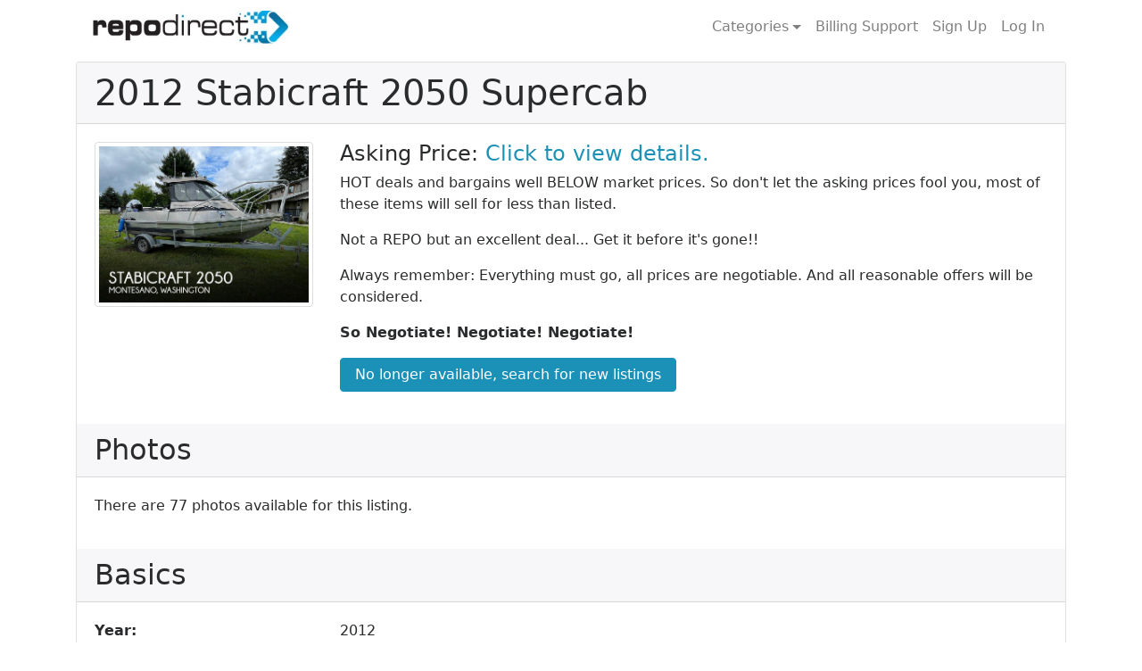

--- FILE ---
content_type: text/html; charset=utf-8
request_url: https://www.repodirect.com/boats/56875/2012-stabicraft-2050-supercab
body_size: 19232
content:
<!DOCTYPE html><html lang="en"><head><!-- Google tag (gtag.js) --><script async src="https://www.googletagmanager.com/gtag/js?id=G-F1HTF0B5BQ"></script><script>
  window.dataLayer = window.dataLayer || [];
  function gtag(){dataLayer.push(arguments);}
  gtag('js', new Date());

  gtag('config', 'G-F1HTF0B5BQ');
</script><meta charset="utf-8"><meta http-equiv="x-ua-compatible" content="ie=edge"><title>2012 Stabicraft 2050 Supercab for sale - id:56875</title><meta name="viewport" content="width=device-width, initial-scale=1, shrink-to-fit=no"><meta name="msvalidate.01" content="F76A3467395D8368C1A8AC30DF5CC86E" /><meta name="author" content=""><meta name="keywords" content="2012 Stabicraft 2050 Supercab"><meta name="description" content="2012 Stabicraft 2050 Supercab for sale listed on Repodirect.com Get all the details and submit an offer before another great deal slips away!"><!--[if lt IE 9]><script src="https://cdnjs.cloudflare.com/ajax/libs/html5shiv/3.7.3/html5shiv.min.js"></script><![endif]--><link rel="shortcut icon" href="https://static.repodirect.com/static/images/favicon.d504c1d09350.ico"><link rel="manifest" href="/manifest.json"><link rel="stylesheet" href="https://static.repodirect.com/static/css/bootstrap.min.a3aaf26e36ce.css"><link rel="stylesheet" href="https://static.repodirect.com/static/css/font-awesome.min.bf0c425cdb73.css"><link href="https://static.repodirect.com/static/css/project.min.431911b5bfc3.css" rel="stylesheet"></head><body><div class="pos-f-t"><div class="container mb-2"><nav class="navbar navbar-toggleable-md navbar-light bg-faded rounded-bottom"><button class="navbar-toggler navbar-toggler-right" type="button" data-toggle="collapse" data-target="#navbarSupportedContent" aria-controls="navbarSupportedContent" aria-expanded="false" aria-label="Toggle navigation"><span class="navbar-toggler-icon"></span></button><a class="navbar-brand" href="/"><div class="hidden-lg-up"><span class="brand-left">repo</span><span class="brand-right">direct</span></div><img class="hidden-md-down img-fluid mx" src="https://static.repodirect.com/static/images/repodirect-logo.6b871dcd72b0.jpg" alt="Repodirect Logo"></a><div class="collapse navbar-collapse" id="navbarSupportedContent"><div class="navbar-nav ml-auto"><div class="nav-item dropdown"><a class="nav-link dropdown-toggle" href="#" id="navbarDropdownMenuLink" data-toggle="dropdown" aria-haspopup="true" aria-expanded="false">Categories</a><div class="dropdown-menu" aria-labelledby="navbarDropdownMenuLink"><a class="dropdown-item" href="/boats">Boats</a><a class="dropdown-item" href="/jet-skis">Jet Skis</a><a class="dropdown-item" href="/cars">Cars</a><a class="dropdown-item" href="/suv">SUVs</a><a class="dropdown-item" href="/trucks">Trucks</a><a class="dropdown-item" href="/vans">Vans</a><a class="dropdown-item" href="/rv">RVs</a><a class="dropdown-item" href="/motorcycles">Motorcycles</a><a class="dropdown-item" href="/atv">ATVs</a><a class="dropdown-item" href="/snowmobiles">Snowmobiles</a><a class="dropdown-item" href="/salvaged-vehicles">Salvaged Vehicles</a><a class="dropdown-item" href="/trailers">Trailers</a><a class="dropdown-item" href="/vehicle-parts">Vehicle Parts</a><a class="dropdown-item" href="/unclaimed-money-and-property">Money &amp; Property</a><a class="dropdown-item" href="/unclaimed-pensions">Pensions</a><a class="dropdown-item" href="/real-estate">Real Estate</a><a class="dropdown-item" href="/aircraft">Aircraft</a><a class="dropdown-item" href="/aircraft-parts">Aircraft Parts</a></div></div><a class="nav-item nav-link" href="https://support.ccbill.com/">Billing Support</a><a class="nav-item nav-link" id="sign-up-link" href="/subscription/ccbill/join">Sign Up</a><a class="nav-item nav-link" id="log-in-link" href="/accounts/login/">Log In</a></div></div></nav></div></div><div class="container mb-2"><div class="card"><h1 class="card-header">2012 Stabicraft 2050 Supercab</h1><div class="card-block"><div class="row"><div class="col-md-3 text-center"><a href="/accounts/login/"><img class="img-thumbnail img-fluid" src="https://img1.popsells.com/Listing/413250/14396716V.jpg" alt="2012 Stabicraft 2050 Supercab"></a></div><div class="col-md-9"><h4>Asking Price: <a href="/subscription/ccbill/join?next=/boats/56875/2012-stabicraft-2050-supercab">Click to view details.</a></h4><p>HOT deals and bargains well BELOW market prices. So don't let the asking prices fool you, most of these items will sell for less than listed.</p><p>Not a REPO but an excellent deal... Get it before it's gone!!</p><p>Always remember: Everything must go, all prices are negotiable. And all reasonable offers will be considered.</p><p><strong>So Negotiate! Negotiate! Negotiate!</strong></p><p><a class="btn btn-primary" href="/">No longer available, search for new listings</a></p></div></div></div><h2 class="card-header">Photos</h2><div class="card-block"><p>There are 77 photos available for this listing.</p></div><h2 class="card-header">Basics</h2><div class="card-block"><dl class="row"><dt class="col-sm-3">Year:</dt><dd class="col-sm-9">2012</dd><dt class="col-sm-3">Make:</dt><dd class="col-sm-9">Stabicraft</dd><dt class="col-sm-3">Model:</dt><dd class="col-sm-9">2050 Supercab</dd></dl></div><h2 class="card-header">Main Attributes</h2><div class="card-block"><dl class="row"><dt class="col-sm-3">Beam:</dt><dd class="col-sm-9"><a href="/subscription/ccbill/join?next=/boats/56875/2012-stabicraft-2050-supercab">Click to view details.</a></dd><dt class="col-sm-3">Category:</dt><dd class="col-sm-9"><a href="/subscription/ccbill/join?next=/boats/56875/2012-stabicraft-2050-supercab">Click to view details.</a></dd><dt class="col-sm-3">Certified Single Owner:</dt><dd class="col-sm-9"><a href="/subscription/ccbill/join?next=/boats/56875/2012-stabicraft-2050-supercab">Click to view details.</a></dd><dt class="col-sm-3">City:</dt><dd class="col-sm-9"><a href="/subscription/ccbill/join?next=/boats/56875/2012-stabicraft-2050-supercab">Click to view details.</a></dd><dt class="col-sm-3">Class:</dt><dd class="col-sm-9"><a href="/subscription/ccbill/join?next=/boats/56875/2012-stabicraft-2050-supercab">Click to view details.</a></dd><dt class="col-sm-3">Condition Detail:</dt><dd class="col-sm-9"><a href="/subscription/ccbill/join?next=/boats/56875/2012-stabicraft-2050-supercab">Click to view details.</a></dd><dt class="col-sm-3">Country Abbrev:</dt><dd class="col-sm-9"><a href="/subscription/ccbill/join?next=/boats/56875/2012-stabicraft-2050-supercab">Click to view details.</a></dd><dt class="col-sm-3">Currency:</dt><dd class="col-sm-9"><a href="/subscription/ccbill/join?next=/boats/56875/2012-stabicraft-2050-supercab">Click to view details.</a></dd><dt class="col-sm-3">Detail:</dt><dd class="col-sm-9"><a href="/subscription/ccbill/join?next=/boats/56875/2012-stabicraft-2050-supercab">Click to view details.</a></dd><dt class="col-sm-3">Engine Count:</dt><dd class="col-sm-9"><a href="/subscription/ccbill/join?next=/boats/56875/2012-stabicraft-2050-supercab">Click to view details.</a></dd><dt class="col-sm-3">Engine Make:</dt><dd class="col-sm-9"><a href="/subscription/ccbill/join?next=/boats/56875/2012-stabicraft-2050-supercab">Click to view details.</a></dd><dt class="col-sm-3">Engine Model:</dt><dd class="col-sm-9"><a href="/subscription/ccbill/join?next=/boats/56875/2012-stabicraft-2050-supercab">Click to view details.</a></dd><dt class="col-sm-3">Engine Type:</dt><dd class="col-sm-9"><a href="/subscription/ccbill/join?next=/boats/56875/2012-stabicraft-2050-supercab">Click to view details.</a></dd><dt class="col-sm-3">Engine Year:</dt><dd class="col-sm-9"><a href="/subscription/ccbill/join?next=/boats/56875/2012-stabicraft-2050-supercab">Click to view details.</a></dd><dt class="col-sm-3">Fuel Type:</dt><dd class="col-sm-9"><a href="/subscription/ccbill/join?next=/boats/56875/2012-stabicraft-2050-supercab">Click to view details.</a></dd><dt class="col-sm-3">Hull Material:</dt><dd class="col-sm-9"><a href="/subscription/ccbill/join?next=/boats/56875/2012-stabicraft-2050-supercab">Click to view details.</a></dd><dt class="col-sm-3">Hull Shape:</dt><dd class="col-sm-9"><a href="/subscription/ccbill/join?next=/boats/56875/2012-stabicraft-2050-supercab">Click to view details.</a></dd><dt class="col-sm-3">Length Overall:</dt><dd class="col-sm-9"><a href="/subscription/ccbill/join?next=/boats/56875/2012-stabicraft-2050-supercab">Click to view details.</a></dd><dt class="col-sm-3">Make:</dt><dd class="col-sm-9">Stabicraft</dd><dt class="col-sm-3">Model:</dt><dd class="col-sm-9">2050 Supercab</dd><dt class="col-sm-3">Offers Accepted:</dt><dd class="col-sm-9"><a href="/subscription/ccbill/join?next=/boats/56875/2012-stabicraft-2050-supercab">Click to view details.</a></dd><dt class="col-sm-3">Passenger Capacity:</dt><dd class="col-sm-9"><a href="/subscription/ccbill/join?next=/boats/56875/2012-stabicraft-2050-supercab">Click to view details.</a></dd><dt class="col-sm-3">Postal Code:</dt><dd class="col-sm-9"><a href="/subscription/ccbill/join?next=/boats/56875/2012-stabicraft-2050-supercab">Click to view details.</a></dd><dt class="col-sm-3">Price:</dt><dd class="col-sm-9"><a href="/subscription/ccbill/join?next=/boats/56875/2012-stabicraft-2050-supercab">Click to view details.</a></dd><dt class="col-sm-3">Propeller Material:</dt><dd class="col-sm-9"><a href="/subscription/ccbill/join?next=/boats/56875/2012-stabicraft-2050-supercab">Click to view details.</a></dd><dt class="col-sm-3">Salesperson:</dt><dd class="col-sm-9"><a href="/subscription/ccbill/join?next=/boats/56875/2012-stabicraft-2050-supercab">Click to view details.</a></dd><dt class="col-sm-3">State Province Abbrev:</dt><dd class="col-sm-9"><a href="/subscription/ccbill/join?next=/boats/56875/2012-stabicraft-2050-supercab">Click to view details.</a></dd><dt class="col-sm-3">Status:</dt><dd class="col-sm-9"><a href="/subscription/ccbill/join?next=/boats/56875/2012-stabicraft-2050-supercab">Click to view details.</a></dd><dt class="col-sm-3">Stock Number:</dt><dd class="col-sm-9"><a href="/subscription/ccbill/join?next=/boats/56875/2012-stabicraft-2050-supercab">Click to view details.</a></dd><dt class="col-sm-3">Tagline:</dt><dd class="col-sm-9"><a href="/subscription/ccbill/join?next=/boats/56875/2012-stabicraft-2050-supercab">Click to view details.</a></dd><dt class="col-sm-3">Total Engine Size:</dt><dd class="col-sm-9"><a href="/subscription/ccbill/join?next=/boats/56875/2012-stabicraft-2050-supercab">Click to view details.</a></dd><dt class="col-sm-3">Type:</dt><dd class="col-sm-9"><a href="/subscription/ccbill/join?next=/boats/56875/2012-stabicraft-2050-supercab">Click to view details.</a></dd><dt class="col-sm-3">Weight:</dt><dd class="col-sm-9"><a href="/subscription/ccbill/join?next=/boats/56875/2012-stabicraft-2050-supercab">Click to view details.</a></dd><dt class="col-sm-3">Year:</dt><dd class="col-sm-9">2012</dd></dl></div><h2 class="card-header">Accommodations</h2><div class="card-block"><dl class="row"><dt class="col-sm-3">Cabin Lighting:</dt><dd class="col-sm-9"><a href="/subscription/ccbill/join?next=/boats/56875/2012-stabicraft-2050-supercab">Click to view details.</a></dd><dt class="col-sm-3">Porta-potty:</dt><dd class="col-sm-9"><a href="/subscription/ccbill/join?next=/boats/56875/2012-stabicraft-2050-supercab">Click to view details.</a></dd></dl></div><h2 class="card-header">Deck Gear</h2><div class="card-block"><dl class="row"><dt class="col-sm-3">Anchor:</dt><dd class="col-sm-9"><a href="/subscription/ccbill/join?next=/boats/56875/2012-stabicraft-2050-supercab">Click to view details.</a></dd><dt class="col-sm-3">Anchor Locker:</dt><dd class="col-sm-9"><a href="/subscription/ccbill/join?next=/boats/56875/2012-stabicraft-2050-supercab">Click to view details.</a></dd><dt class="col-sm-3">Anchor Rode:</dt><dd class="col-sm-9"><a href="/subscription/ccbill/join?next=/boats/56875/2012-stabicraft-2050-supercab">Click to view details.</a></dd><dt class="col-sm-3">Bait Well:</dt><dd class="col-sm-9"><a href="/subscription/ccbill/join?next=/boats/56875/2012-stabicraft-2050-supercab">Click to view details.</a></dd><dt class="col-sm-3">Cockpit Seating:</dt><dd class="col-sm-9"><a href="/subscription/ccbill/join?next=/boats/56875/2012-stabicraft-2050-supercab">Click to view details.</a></dd><dt class="col-sm-3">Downrigger:</dt><dd class="col-sm-9"><a href="/subscription/ccbill/join?next=/boats/56875/2012-stabicraft-2050-supercab">Click to view details.</a></dd><dt class="col-sm-3">Raw Water Washdown:</dt><dd class="col-sm-9"><a href="/subscription/ccbill/join?next=/boats/56875/2012-stabicraft-2050-supercab">Click to view details.</a></dd><dt class="col-sm-3">Rocket Launchers:</dt><dd class="col-sm-9"><a href="/subscription/ccbill/join?next=/boats/56875/2012-stabicraft-2050-supercab">Click to view details.</a></dd><dt class="col-sm-3">Rod Holders:</dt><dd class="col-sm-9"><a href="/subscription/ccbill/join?next=/boats/56875/2012-stabicraft-2050-supercab">Click to view details.</a></dd><dt class="col-sm-3">Sea Anchor:</dt><dd class="col-sm-9"><a href="/subscription/ccbill/join?next=/boats/56875/2012-stabicraft-2050-supercab">Click to view details.</a></dd><dt class="col-sm-3">Steering Wheel:</dt><dd class="col-sm-9"><a href="/subscription/ccbill/join?next=/boats/56875/2012-stabicraft-2050-supercab">Click to view details.</a></dd><dt class="col-sm-3">Windshield Wipers:</dt><dd class="col-sm-9"><a href="/subscription/ccbill/join?next=/boats/56875/2012-stabicraft-2050-supercab">Click to view details.</a></dd></dl></div><h2 class="card-header">Electrical Systems</h2><div class="card-block"><dl class="row"><dt class="col-sm-3">Battery Switch:</dt><dd class="col-sm-9"><a href="/subscription/ccbill/join?next=/boats/56875/2012-stabicraft-2050-supercab">Click to view details.</a></dd><dt class="col-sm-3">Battery Tender:</dt><dd class="col-sm-9"><a href="/subscription/ccbill/join?next=/boats/56875/2012-stabicraft-2050-supercab">Click to view details.</a></dd><dt class="col-sm-3">Bluetooth:</dt><dd class="col-sm-9"><a href="/subscription/ccbill/join?next=/boats/56875/2012-stabicraft-2050-supercab">Click to view details.</a></dd><dt class="col-sm-3">Courtesy Lights:</dt><dd class="col-sm-9"><a href="/subscription/ccbill/join?next=/boats/56875/2012-stabicraft-2050-supercab">Click to view details.</a></dd><dt class="col-sm-3">Docking Lights:</dt><dd class="col-sm-9"><a href="/subscription/ccbill/join?next=/boats/56875/2012-stabicraft-2050-supercab">Click to view details.</a></dd><dt class="col-sm-3">Hour Meter:</dt><dd class="col-sm-9"><a href="/subscription/ccbill/join?next=/boats/56875/2012-stabicraft-2050-supercab">Click to view details.</a></dd><dt class="col-sm-3">Number Of Batteries:</dt><dd class="col-sm-9"><a href="/subscription/ccbill/join?next=/boats/56875/2012-stabicraft-2050-supercab">Click to view details.</a></dd><dt class="col-sm-3">Shore Power:</dt><dd class="col-sm-9"><a href="/subscription/ccbill/join?next=/boats/56875/2012-stabicraft-2050-supercab">Click to view details.</a></dd><dt class="col-sm-3">Speedometer:</dt><dd class="col-sm-9"><a href="/subscription/ccbill/join?next=/boats/56875/2012-stabicraft-2050-supercab">Click to view details.</a></dd><dt class="col-sm-3">Stereo:</dt><dd class="col-sm-9"><a href="/subscription/ccbill/join?next=/boats/56875/2012-stabicraft-2050-supercab">Click to view details.</a></dd><dt class="col-sm-3">Tachometer:</dt><dd class="col-sm-9"><a href="/subscription/ccbill/join?next=/boats/56875/2012-stabicraft-2050-supercab">Click to view details.</a></dd><dt class="col-sm-3">USB Port:</dt><dd class="col-sm-9"><a href="/subscription/ccbill/join?next=/boats/56875/2012-stabicraft-2050-supercab">Click to view details.</a></dd></dl></div><h2 class="card-header">Mechanical Equipment</h2><div class="card-block"><dl class="row"><dt class="col-sm-3">Bilge Pump:</dt><dd class="col-sm-9"><a href="/subscription/ccbill/join?next=/boats/56875/2012-stabicraft-2050-supercab">Click to view details.</a></dd><dt class="col-sm-3">Kicker Motor:</dt><dd class="col-sm-9"><a href="/subscription/ccbill/join?next=/boats/56875/2012-stabicraft-2050-supercab">Click to view details.</a></dd><dt class="col-sm-3">Power Trim &amp; Tilt:</dt><dd class="col-sm-9"><a href="/subscription/ccbill/join?next=/boats/56875/2012-stabicraft-2050-supercab">Click to view details.</a></dd><dt class="col-sm-3">Tire Date Code:</dt><dd class="col-sm-9"><a href="/subscription/ccbill/join?next=/boats/56875/2012-stabicraft-2050-supercab">Click to view details.</a></dd><dt class="col-sm-3">Trim Tab Controls:</dt><dd class="col-sm-9"><a href="/subscription/ccbill/join?next=/boats/56875/2012-stabicraft-2050-supercab">Click to view details.</a></dd><dt class="col-sm-3">Trim Tabs:</dt><dd class="col-sm-9"><a href="/subscription/ccbill/join?next=/boats/56875/2012-stabicraft-2050-supercab">Click to view details.</a></dd></dl></div><h2 class="card-header">Navigational Equipment</h2><div class="card-block"><dl class="row"><dt class="col-sm-3">GPS/ Fishfinder/ Plotter:</dt><dd class="col-sm-9"><a href="/subscription/ccbill/join?next=/boats/56875/2012-stabicraft-2050-supercab">Click to view details.</a></dd><dt class="col-sm-3">Navigation Lights:</dt><dd class="col-sm-9"><a href="/subscription/ccbill/join?next=/boats/56875/2012-stabicraft-2050-supercab">Click to view details.</a></dd><dt class="col-sm-3">VHF:</dt><dd class="col-sm-9"><a href="/subscription/ccbill/join?next=/boats/56875/2012-stabicraft-2050-supercab">Click to view details.</a></dd><dt class="col-sm-3">VHF Antenna:</dt><dd class="col-sm-9"><a href="/subscription/ccbill/join?next=/boats/56875/2012-stabicraft-2050-supercab">Click to view details.</a></dd></dl></div><h2 class="card-header">Safety Equipment</h2><div class="card-block"><dl class="row"><dt class="col-sm-3">Engine Kill Switch:</dt><dd class="col-sm-9"><a href="/subscription/ccbill/join?next=/boats/56875/2012-stabicraft-2050-supercab">Click to view details.</a></dd></dl></div></div></div><footer class="footer hidden-sm-down"><div class="container"><div class="row justify-content-between"><span><a class="text-muted" href="/affiliates">Affiliates</a></span><span><a class="text-muted" href="/contact">Contact Us</a></span><a class="text-muted" href="https://support.ccbill.com/">Billing Support</a><a class="text-muted" href="/terms-of-use">Terms of Use</a><a class="text-muted" href="/privacy-policy">Privacy Policy</a></div></div></footer><div class="modal fade" id="enlargeModal" tabindex="-1" role="dialog" aria-hidden="true"><div class="modal-dialog modal-lg" role="document"><img class="img-thumbnail img-fluid" src="https://img1.popsells.com/Listing/413250/14396716V.jpg" alt="2012 Stabicraft 2050 Supercab"></div></div><script src="https://static.repodirect.com/static/js/jquery-3.1.1.min.e071abda8fe6.js"></script><script src="https://static.repodirect.com/static/js/tether.min.ecdfd3dc464c.js"></script><script src="https://static.repodirect.com/static/js/bootstrap.min.db4553427d29.js"></script><script src="https://static.repodirect.com/static/js/project.min.8d037e7a2004.js"></script><script>(function(i,s,o,g,r,a,m){i['GoogleAnalyticsObject']=r;i[r]=i[r]||function(){(i[r].q=i[r].q||[]).push(arguments)},i[r].l=1*new Date();a=s.createElement(o), m=s.getElementsByTagName(o)[0];a.async=1;a.src=g;m.parentNode.insertBefore(a,m)})(window,document,'script','https://www.google-analytics.com/analytics.js','ga');ga('create', 'UA-20608888-1', 'auto');ga('send', 'pageview');</script></body></html>


--- FILE ---
content_type: text/plain
request_url: https://www.google-analytics.com/j/collect?v=1&_v=j102&a=1010485598&t=pageview&_s=1&dl=https%3A%2F%2Fwww.repodirect.com%2Fboats%2F56875%2F2012-stabicraft-2050-supercab&ul=en-us%40posix&dt=2012%20Stabicraft%202050%20Supercab%20for%20sale%20-%20id%3A56875&sr=1280x720&vp=1280x720&_u=IADAAEABAAAAACAAI~&jid=1559809622&gjid=1543089014&cid=161454708.1769139485&tid=UA-20608888-1&_gid=1332791964.1769139485&_r=1&_slc=1&z=1807106655
body_size: -568
content:
2,cG-F1HTF0B5BQ